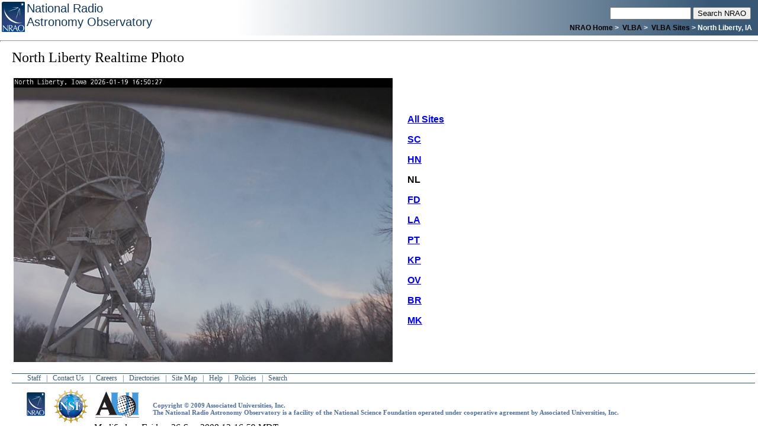

--- FILE ---
content_type: text/html; charset=UTF-8
request_url: http://www.vlba.nrao.edu/sites/SITECAM/NLcam.shtml
body_size: 5526
content:
<!-- start of nrao-header.html -->
<!DOCTYPE HTML PUBLIC "-//W3C//DTD HTML 4.01 Transitional//EN">
<html>
  <head>
    <meta http-equiv="content-type" content="text/html; charset=ISO-8859-1">
    <link REL="icon" HREF="/common/favicon.ico">
    <link rel="stylesheet" href="/common/nraostyle.css" media="screen">
    <!-- end of nrao-header.html -->


<title>North Liberty, Iowa</title>

  <!-- Start of nrao-nav1.html -->
  </head>
  <body>
    <div id="main">
      <div id="topbar">
	<div id="logo">
	  <a href="http://www.nrao.edu/">
	    <img align="left" src="/icons/nrao_logo_pms_51.png" alt="NRAO"
		 border="0" width="39" height="51">
	  </a>
	  National Radio<br>Astronomy Observatory
	</div>
	<div id="search">
	  <form name="gs" method="get" action="http://search.nrao.edu/search" style="display: inline;">
	    <input type="text" name="q" size="15" maxlength="255"  />
	    <input type="submit" name="btn" value="Search NRAO" />
	  </form>
	</div>
	<div id="subnavArea">
	  <!-- End of nrao-nav1.html -->


&nbsp;<a class="navig" href="http://www.nrao.edu/">NRAO Home</a> &gt;
&nbsp;<a class="navig" href="http://www.vlba.nrao.edu/">VLBA</a>
&gt;
&nbsp;<a class="navig" href="http://www.vlba.nrao.edu/sites/">VLBA Sites</a>
&gt;
North Liberty, IA


          <!-- Start of nrao-nav2nomenu.html -->
        </div>
      </div>
    </div>	
    <hr style="height:1px;">
    <table width="100%" cellpadding="5" cellspacing="0" border="0">
      <tr>
	<td bgcolor="#ffffff" valign="top" id="contentArea">
      



              <!-- Start of nrao-menu2.html -->
            </b>
          </font>
        </td>
        <td id="contentArea" valign="top" id="contentArea">
	  <!-- End of nrao-menu2.html -->

  
<p><a NAME="top"></a><font face="Arial Black"><font size=+2>North Liberty
Realtime Photo</font></font>
<br>&nbsp;
<table BORDER=0 WIDTH="800" >
<tr>
<td WIDTH="640"><img SRC="" NAME="imgToLoad" ALT="North Liberty realtime photo" height=480 width=640>
<br><script LANGUAGE="JavaScript">
<!--
var imgFile = "http://www.vlba.nrao.edu/sites/SITECAM/NLSNAP.JPG";

// immediate initial image load
var myTimer = setTimeout("reloadImage()",1);

function reloadImage() {
    uniq = new Date();
    var newUrl = imgFile+"?dummy="+uniq.getTime().toString();
    // load the image
    document.imgToLoad.src = newUrl;

    // reload every 5 mins.
    myTimer = setTimeout("reloadImage()",300000);
}
// -->
</script>
</td>

<td WIDTH="20"></td>

<td WIDTH="140"><b><font face="Arial,Helvetica"><a href="http://www.vlba.nrao.edu/sites/SITECAM/allsites.shtml">All Sites</a></font></b>
<p><b><font face="Arial,Helvetica"><a href="http://www.vlba.nrao.edu/sites/SITECAM/SCcam.shtml">SC</a></font></b>
<p><b><font face="Arial,Helvetica"><a href="http://www.vlba.nrao.edu/sites/SITECAM/HNcam.shtml">HN</a></font></b>
<p><b><font face="Arial,Helvetica">NL</font></b>
<p><b><font face="Arial,Helvetica"><a href="http://www.vlba.nrao.edu/sites/SITECAM/FDcam.shtml">FD</a></font></b>
<p><b><font face="Arial,Helvetica"><a href="http://www.vlba.nrao.edu/sites/SITECAM/LAcam.shtml">LA</a></font></b>
<p><b><font face="Arial,Helvetica"><a href="http://www.vlba.nrao.edu/sites/SITECAM/PTcam.shtml">PT</a></font></b>
<p><b><font face="Arial,Helvetica"><a href="http://www.vlba.nrao.edu/sites/SITECAM/KPcam.shtml">KP</a></font></b>
<p><b><font face="Arial,Helvetica"><a href="http://www.vlba.nrao.edu/sites/SITECAM/OVcam.shtml">OV</a></font></b>
<p><b><font face="Arial,Helvetica"><a href="http://www.vlba.nrao.edu/sites/SITECAM/BRcam.shtml">BR</a></font></b>
<p><b><font face="Arial,Helvetica"><a href="http://www.vlba.nrao.edu/sites/SITECAM/MKcam.shtml">MK</a></font></b>
    </td>
   </tr>
  </table>




<!-- Start of nrao-trailer.html -->
<div id="footerUtilities">
  <a href="https://staff.nrao.edu/">Staff</a> |
  <a href="http://www.nrao.edu/cgi-bin/contact">Contact Us</a> |
<!--
  <a href="https://careers.nrao.edu/">Careers</a> |
-->
  <a href="http://www.nrao.edu/admin/hr/careers.shtml">Careers</a> |

  <a href="http://www.nrao.edu/navbar/directories.shtml">Directories</a> |
  <a href="http://www.nrao.edu/navbar/sitemap.shtml">Site Map</a> |
  <a href="http://www.nrao.edu/index.php/Help">Help</a> |
  <a href="http://www.nrao.edu/policy/">Policies</a> |
  <!-- <a href="http://www.nrao.edu/policy/diversity.shtml">Diversity</a> | -->
  <a href="http://search.nrao.edu/">Search</a>
</div>
<div id="footer">
 <a href="http://www.nrao.edu">
  <img src="/common/logoNRAO.jpg" alt="NRAO"
   width="41" height="41" vspace="5" border="0" align="middle"
   style="float:left;" />
 </a>
 <a href="http://www.nsf.gov/">
  <img src="/common/logoNSF.jpg" alt="NSF"
   width="57" height="57" hspace="10" border="0" align="middle"
   style="float:left;" />
 </a> 
 <a href="http://www.aui.edu/">
  <img src="/common/icons/AUI-logo-color-53.jpg" alt="AUI"
   width="80" height="53" vspace="1" border="0" align="middle"
   style="float:left; margin-right:20px;" />
 </a> 
 <p style="padding-top:10px;">
  Copyright &#169; 2009 Associated Universities, Inc.<br>
  The National Radio Astronomy Observatory is a facility of the National
  Science Foundation operated under cooperative agreement by Associated
  Universities, Inc.
 </p>  
</div>
<!-- End of nrao-trailer.html -->


<em>Modified on 
Friday, 26-Sep-2008 12:16:59 MDT
</em>

<!-- Start of nrao-end.html -->


		</td>
	</tr>
</table>

</body>
</html>

<!-- End of nrao-end.html -->








